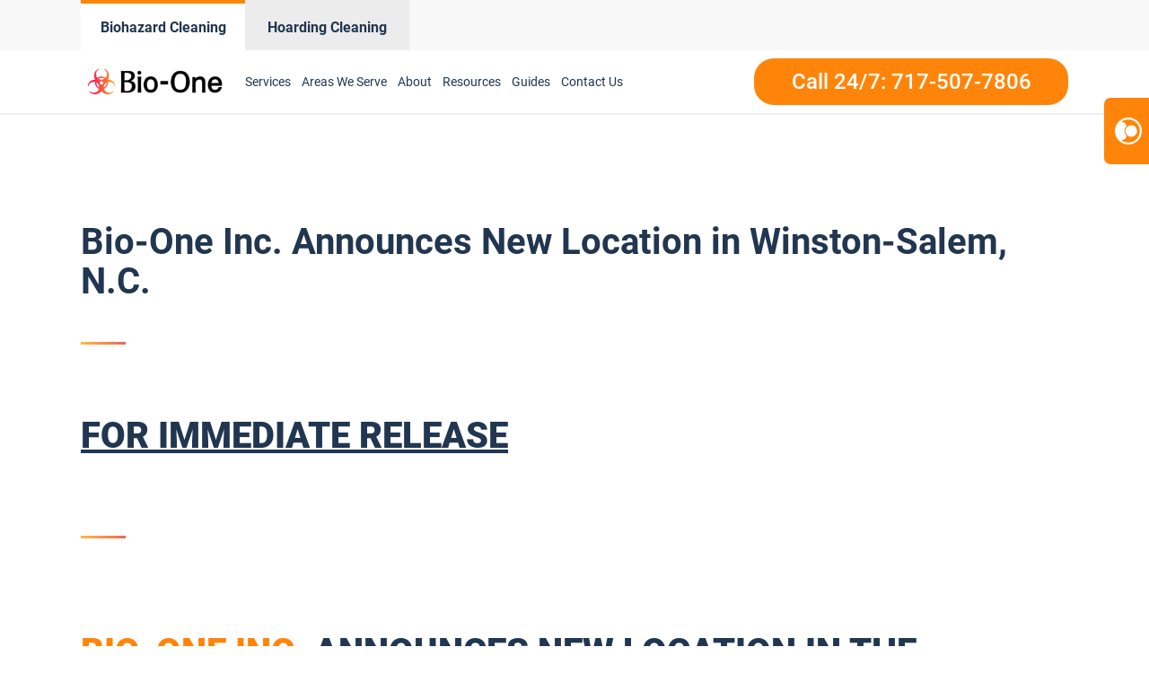

--- FILE ---
content_type: text/css; charset=UTF-8
request_url: https://www.biooneharrisburg.com/wp-content/uploads/sites/86/automatic-css/automatic-vars.css?ver=1658406557
body_size: 312
content:
/* Version: 1.0.5 - Generated 2022-06-01 22:57:21 */
:root {
--vp-min: 36;
--vp-max: 116;
--primary-h: 30.122448979592;
--primary-s: 100%;
--primary-l: 51.960784313725%;
--secondary-h: 213.1914893617;
--secondary-s: 41.592920353982%;
--secondary-l: 22.156862745098%;
--accent-h: 40;
--accent-s: 100%;
--accent-l: 62.941176470588%;
--base-h: 249.375;
--base-s: 76.190476190476%;
--base-l: 8.2352941176471%;
--shade-h: 0;
--shade-s: 0%;
--shade-l: 0%;
--primary-hover-val: 1.15;
--primary-ultra-light-val: 95%;
--primary-light-val: 85%;
--primary-medium-val: 50%;
--primary-dark-val: 25%;
--primary-ultra-dark-val: 10%;
--secondary-hover-val: 1.15;
--secondary-ultra-light-val: 95%;
--secondary-light-val: 85%;
--secondary-medium-val: 50%;
--secondary-dark-val: 25%;
--secondary-ultra-dark-val: 10%;
--accent-hover-val: 1.15;
--accent-ultra-light-val: 95%;
--accent-light-val: 85%;
--accent-medium-val: 50%;
--accent-dark-val: 25%;
--accent-ultra-dark-val: 10%;
--base-hover-val: 1.15;
--base-ultra-light-val: 95%;
--base-light-val: 85%;
--base-medium-val: 50%;
--base-dark-val: 25%;
--base-ultra-dark-val: 10%;
--shade-hover-val: 1.15;
--shade-ultra-light-val: 95%;
--shade-light-val: 85%;
--shade-medium-val: 50%;
--shade-dark-val: 25%;
--shade-ultra-dark-val: 10%;
--root-font-size: 62.5%;
--base-text-desk: 1.8;
--base-text-mob: 1.6;
--text-xs-stop: 1rem;
--text-s-stop: 1.1rem;
--text-scale: 1.333;
--mob-text-scale: 1.2;
--text-multiplier: 1.5;
--text-xs-min: 1.7;
--text-xs-max: 1.4;
--text-s-min: 1.8;
--text-s-max: 1.8;
--text-m-min: 1.9;
--text-m-max: 1.7;
--text-l-min: 2.3;
--text-l-max: 2.8;
--text-xl-min: 2.8;
--text-xl-max: 3.2;
--text-xxl-min: 3.3;
--text-xxl-max: 4;
--base-space: 3;
--base-space-min: 2.4;
--space-scale: 1.5;
--mob-space-scale: 1.333;
--space-adjust-section: 4;
--mob-space-adjust-section: 3;
--section-padding-x: var(--space-m);
--btn-pad-y: 22px;
--btn-pad-x: 22px;
--btn-border-size: 0.1rem;
--outline-btn-border-size: 0.1rem;
--btn-radius: 22px;
--btn-primary-bg: var(--primary);
--btn-primary-text: var(--primary-ultra-light);
--btn-primary-border-color: var(--primary);
--btn-primary-hover: var(--primary-hover);
--btn-primary-hover-text: var(--primary-ultra-light);
--btn-primary-hover-border-color: var(--primary-hover);
--primary-outline-btn-text: var(--primary);
--primary-outline-hover-text: var(--primary-ultra-light);
--btn-secondary-bg: var(--secondary);
--btn-secondary-text: var(--secondary-ultra-light);
--btn-secondary-border-color: var(--secondary);
--btn-secondary-hover: var(--secondary-hover);
--btn-secondary-hover-text: var(--secondary-ultra-light);
--btn-secondary-hover-border-color: var(--secondary-hover);
--secondary-outline-btn-text: var(--secondary);
--secondary-outline-hover-text: var(--secondary-ultra-light);
--btn-accent-bg: var(--accent);
--btn-accent-text: var(--accent-ultra-light);
--btn-accent-border-color: var(--accent);
--btn-accent-hover: var(--accent-hover);
--btn-accent-hover-text: var(--accent-ultra-light);
--btn-accent-hover-border-color: var(--accent-hover);
--accent-outline-btn-text: var(--accent);
--accent-outline-hover-text: var(--accent-ultra-light);
--btn-base-bg: var(--base);
--btn-base-text: var(--base-ultra-light);
--btn-base-border-color: var(--base);
--btn-base-hover: var(--base-hover);
--btn-base-hover-text: var(--base-ultra-light);
--btn-base-hover-border-color: var(--base-hover);
--base-outline-btn-text: var(--base);
--base-outline-hover-text: var(--base-ultra-light);
--btn-white-bg: var(--shade-white);
--btn-white-text: var(--shade-black);
--btn-white-border-color: var(--shade-white);
--btn-white-hover: var(--primary-hover);
--btn-white-hover-text: var(--shade-white);
--btn-white-hover-border-color: var(--shade-black);
--white-outline-btn-text: var(--shade-white);
--white-outline-hover-text: var(--primary-ultra-light);
--btn-black-bg: var(--shade-black);
--btn-black-text: var(--shade-white);
--btn-black-border-color: var(--shade-black);
--btn-black-hover: var(--primary-hover);
--btn-black-hover-text: var(--shade-white);
--btn-black-hover-border-color: var(--shade-white);
--black-outline-btn-text: var(--shade-black);
--black-outline-hover-text: var(--primary-ultra-light);
--base-radius: 1rem;
--radius-scale: 1.5;
--text-xs-pure: 1.3rem;
--text-s-pure: 1.4rem;
--text-m-pure: 1.8rem;
--text-l-pure: 2rem;
--text-xl-pure: 2.3rem;
--text-xxl-pure: 2.6rem;
--space-xs-pure: 1.9rem;
--space-s-pure: 2.1rem;
--space-m-pure: 2.4rem;
--space-l-pure: 2.7rem;
--space-xl-pure: 3rem;
--space-xxl-pure: 3.4rem;
--section-space-xs-pure: 3.8rem;
--section-space-s-pure: 4.8rem;
--section-space-m-pure: 6rem;
--section-space-l-pure: 7.5rem;
--section-space-xl-pure: 9.4rem;
--section-space-xxl-pure: 11.7rem;
}